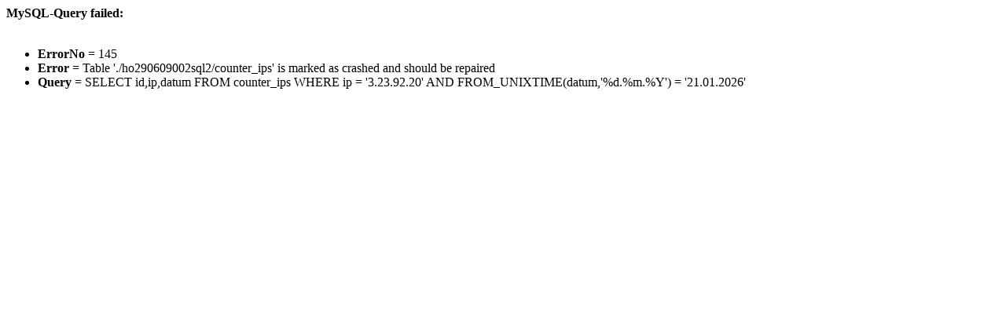

--- FILE ---
content_type: text/html; charset=iso-8859-1
request_url: http://dzcpdemos.gamer-templates.de/dzcpv154demo03/clanwars/?action=details&id=9
body_size: 256
content:
<b>MySQL-Query failed:</b><br /><br /><ul><li><b>ErrorNo</b> = 145<li><b>Error</b>   = Table './ho290609002sql2/counter_ips' is marked as crashed and should be repaired<li><b>Query</b>   = SELECT id,ip,datum FROM counter_ips
                   WHERE ip = '3.23.92.20'
                   AND FROM_UNIXTIME(datum,'%d.%m.%Y') = '21.01.2026'</ul>